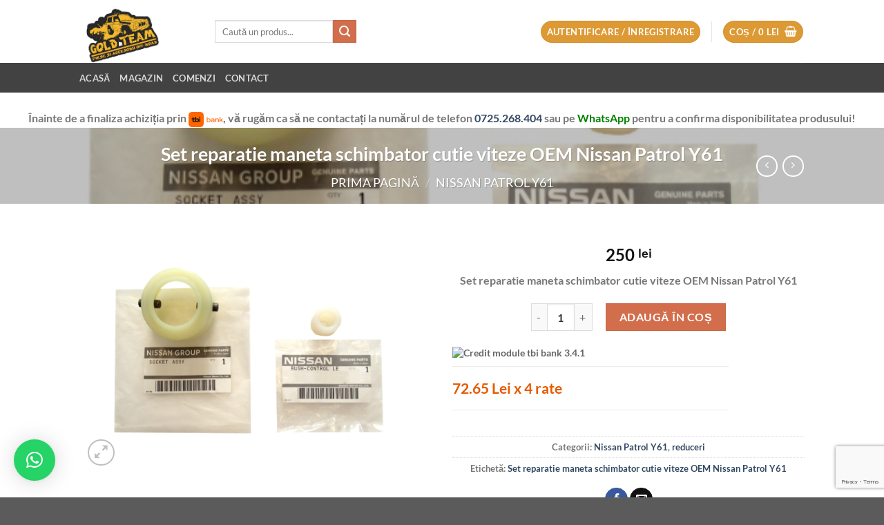

--- FILE ---
content_type: text/html; charset=utf-8
request_url: https://www.google.com/recaptcha/api2/anchor?ar=1&k=6LdgTs0pAAAAANM0Dv3uaUBP-WnPG2LhAoCNzmm5&co=aHR0cHM6Ly9vZmZyb2FkZ29sZC5ybzo0NDM.&hl=en&v=PoyoqOPhxBO7pBk68S4YbpHZ&size=invisible&anchor-ms=20000&execute-ms=30000&cb=he0163wqxc81
body_size: 48824
content:
<!DOCTYPE HTML><html dir="ltr" lang="en"><head><meta http-equiv="Content-Type" content="text/html; charset=UTF-8">
<meta http-equiv="X-UA-Compatible" content="IE=edge">
<title>reCAPTCHA</title>
<style type="text/css">
/* cyrillic-ext */
@font-face {
  font-family: 'Roboto';
  font-style: normal;
  font-weight: 400;
  font-stretch: 100%;
  src: url(//fonts.gstatic.com/s/roboto/v48/KFO7CnqEu92Fr1ME7kSn66aGLdTylUAMa3GUBHMdazTgWw.woff2) format('woff2');
  unicode-range: U+0460-052F, U+1C80-1C8A, U+20B4, U+2DE0-2DFF, U+A640-A69F, U+FE2E-FE2F;
}
/* cyrillic */
@font-face {
  font-family: 'Roboto';
  font-style: normal;
  font-weight: 400;
  font-stretch: 100%;
  src: url(//fonts.gstatic.com/s/roboto/v48/KFO7CnqEu92Fr1ME7kSn66aGLdTylUAMa3iUBHMdazTgWw.woff2) format('woff2');
  unicode-range: U+0301, U+0400-045F, U+0490-0491, U+04B0-04B1, U+2116;
}
/* greek-ext */
@font-face {
  font-family: 'Roboto';
  font-style: normal;
  font-weight: 400;
  font-stretch: 100%;
  src: url(//fonts.gstatic.com/s/roboto/v48/KFO7CnqEu92Fr1ME7kSn66aGLdTylUAMa3CUBHMdazTgWw.woff2) format('woff2');
  unicode-range: U+1F00-1FFF;
}
/* greek */
@font-face {
  font-family: 'Roboto';
  font-style: normal;
  font-weight: 400;
  font-stretch: 100%;
  src: url(//fonts.gstatic.com/s/roboto/v48/KFO7CnqEu92Fr1ME7kSn66aGLdTylUAMa3-UBHMdazTgWw.woff2) format('woff2');
  unicode-range: U+0370-0377, U+037A-037F, U+0384-038A, U+038C, U+038E-03A1, U+03A3-03FF;
}
/* math */
@font-face {
  font-family: 'Roboto';
  font-style: normal;
  font-weight: 400;
  font-stretch: 100%;
  src: url(//fonts.gstatic.com/s/roboto/v48/KFO7CnqEu92Fr1ME7kSn66aGLdTylUAMawCUBHMdazTgWw.woff2) format('woff2');
  unicode-range: U+0302-0303, U+0305, U+0307-0308, U+0310, U+0312, U+0315, U+031A, U+0326-0327, U+032C, U+032F-0330, U+0332-0333, U+0338, U+033A, U+0346, U+034D, U+0391-03A1, U+03A3-03A9, U+03B1-03C9, U+03D1, U+03D5-03D6, U+03F0-03F1, U+03F4-03F5, U+2016-2017, U+2034-2038, U+203C, U+2040, U+2043, U+2047, U+2050, U+2057, U+205F, U+2070-2071, U+2074-208E, U+2090-209C, U+20D0-20DC, U+20E1, U+20E5-20EF, U+2100-2112, U+2114-2115, U+2117-2121, U+2123-214F, U+2190, U+2192, U+2194-21AE, U+21B0-21E5, U+21F1-21F2, U+21F4-2211, U+2213-2214, U+2216-22FF, U+2308-230B, U+2310, U+2319, U+231C-2321, U+2336-237A, U+237C, U+2395, U+239B-23B7, U+23D0, U+23DC-23E1, U+2474-2475, U+25AF, U+25B3, U+25B7, U+25BD, U+25C1, U+25CA, U+25CC, U+25FB, U+266D-266F, U+27C0-27FF, U+2900-2AFF, U+2B0E-2B11, U+2B30-2B4C, U+2BFE, U+3030, U+FF5B, U+FF5D, U+1D400-1D7FF, U+1EE00-1EEFF;
}
/* symbols */
@font-face {
  font-family: 'Roboto';
  font-style: normal;
  font-weight: 400;
  font-stretch: 100%;
  src: url(//fonts.gstatic.com/s/roboto/v48/KFO7CnqEu92Fr1ME7kSn66aGLdTylUAMaxKUBHMdazTgWw.woff2) format('woff2');
  unicode-range: U+0001-000C, U+000E-001F, U+007F-009F, U+20DD-20E0, U+20E2-20E4, U+2150-218F, U+2190, U+2192, U+2194-2199, U+21AF, U+21E6-21F0, U+21F3, U+2218-2219, U+2299, U+22C4-22C6, U+2300-243F, U+2440-244A, U+2460-24FF, U+25A0-27BF, U+2800-28FF, U+2921-2922, U+2981, U+29BF, U+29EB, U+2B00-2BFF, U+4DC0-4DFF, U+FFF9-FFFB, U+10140-1018E, U+10190-1019C, U+101A0, U+101D0-101FD, U+102E0-102FB, U+10E60-10E7E, U+1D2C0-1D2D3, U+1D2E0-1D37F, U+1F000-1F0FF, U+1F100-1F1AD, U+1F1E6-1F1FF, U+1F30D-1F30F, U+1F315, U+1F31C, U+1F31E, U+1F320-1F32C, U+1F336, U+1F378, U+1F37D, U+1F382, U+1F393-1F39F, U+1F3A7-1F3A8, U+1F3AC-1F3AF, U+1F3C2, U+1F3C4-1F3C6, U+1F3CA-1F3CE, U+1F3D4-1F3E0, U+1F3ED, U+1F3F1-1F3F3, U+1F3F5-1F3F7, U+1F408, U+1F415, U+1F41F, U+1F426, U+1F43F, U+1F441-1F442, U+1F444, U+1F446-1F449, U+1F44C-1F44E, U+1F453, U+1F46A, U+1F47D, U+1F4A3, U+1F4B0, U+1F4B3, U+1F4B9, U+1F4BB, U+1F4BF, U+1F4C8-1F4CB, U+1F4D6, U+1F4DA, U+1F4DF, U+1F4E3-1F4E6, U+1F4EA-1F4ED, U+1F4F7, U+1F4F9-1F4FB, U+1F4FD-1F4FE, U+1F503, U+1F507-1F50B, U+1F50D, U+1F512-1F513, U+1F53E-1F54A, U+1F54F-1F5FA, U+1F610, U+1F650-1F67F, U+1F687, U+1F68D, U+1F691, U+1F694, U+1F698, U+1F6AD, U+1F6B2, U+1F6B9-1F6BA, U+1F6BC, U+1F6C6-1F6CF, U+1F6D3-1F6D7, U+1F6E0-1F6EA, U+1F6F0-1F6F3, U+1F6F7-1F6FC, U+1F700-1F7FF, U+1F800-1F80B, U+1F810-1F847, U+1F850-1F859, U+1F860-1F887, U+1F890-1F8AD, U+1F8B0-1F8BB, U+1F8C0-1F8C1, U+1F900-1F90B, U+1F93B, U+1F946, U+1F984, U+1F996, U+1F9E9, U+1FA00-1FA6F, U+1FA70-1FA7C, U+1FA80-1FA89, U+1FA8F-1FAC6, U+1FACE-1FADC, U+1FADF-1FAE9, U+1FAF0-1FAF8, U+1FB00-1FBFF;
}
/* vietnamese */
@font-face {
  font-family: 'Roboto';
  font-style: normal;
  font-weight: 400;
  font-stretch: 100%;
  src: url(//fonts.gstatic.com/s/roboto/v48/KFO7CnqEu92Fr1ME7kSn66aGLdTylUAMa3OUBHMdazTgWw.woff2) format('woff2');
  unicode-range: U+0102-0103, U+0110-0111, U+0128-0129, U+0168-0169, U+01A0-01A1, U+01AF-01B0, U+0300-0301, U+0303-0304, U+0308-0309, U+0323, U+0329, U+1EA0-1EF9, U+20AB;
}
/* latin-ext */
@font-face {
  font-family: 'Roboto';
  font-style: normal;
  font-weight: 400;
  font-stretch: 100%;
  src: url(//fonts.gstatic.com/s/roboto/v48/KFO7CnqEu92Fr1ME7kSn66aGLdTylUAMa3KUBHMdazTgWw.woff2) format('woff2');
  unicode-range: U+0100-02BA, U+02BD-02C5, U+02C7-02CC, U+02CE-02D7, U+02DD-02FF, U+0304, U+0308, U+0329, U+1D00-1DBF, U+1E00-1E9F, U+1EF2-1EFF, U+2020, U+20A0-20AB, U+20AD-20C0, U+2113, U+2C60-2C7F, U+A720-A7FF;
}
/* latin */
@font-face {
  font-family: 'Roboto';
  font-style: normal;
  font-weight: 400;
  font-stretch: 100%;
  src: url(//fonts.gstatic.com/s/roboto/v48/KFO7CnqEu92Fr1ME7kSn66aGLdTylUAMa3yUBHMdazQ.woff2) format('woff2');
  unicode-range: U+0000-00FF, U+0131, U+0152-0153, U+02BB-02BC, U+02C6, U+02DA, U+02DC, U+0304, U+0308, U+0329, U+2000-206F, U+20AC, U+2122, U+2191, U+2193, U+2212, U+2215, U+FEFF, U+FFFD;
}
/* cyrillic-ext */
@font-face {
  font-family: 'Roboto';
  font-style: normal;
  font-weight: 500;
  font-stretch: 100%;
  src: url(//fonts.gstatic.com/s/roboto/v48/KFO7CnqEu92Fr1ME7kSn66aGLdTylUAMa3GUBHMdazTgWw.woff2) format('woff2');
  unicode-range: U+0460-052F, U+1C80-1C8A, U+20B4, U+2DE0-2DFF, U+A640-A69F, U+FE2E-FE2F;
}
/* cyrillic */
@font-face {
  font-family: 'Roboto';
  font-style: normal;
  font-weight: 500;
  font-stretch: 100%;
  src: url(//fonts.gstatic.com/s/roboto/v48/KFO7CnqEu92Fr1ME7kSn66aGLdTylUAMa3iUBHMdazTgWw.woff2) format('woff2');
  unicode-range: U+0301, U+0400-045F, U+0490-0491, U+04B0-04B1, U+2116;
}
/* greek-ext */
@font-face {
  font-family: 'Roboto';
  font-style: normal;
  font-weight: 500;
  font-stretch: 100%;
  src: url(//fonts.gstatic.com/s/roboto/v48/KFO7CnqEu92Fr1ME7kSn66aGLdTylUAMa3CUBHMdazTgWw.woff2) format('woff2');
  unicode-range: U+1F00-1FFF;
}
/* greek */
@font-face {
  font-family: 'Roboto';
  font-style: normal;
  font-weight: 500;
  font-stretch: 100%;
  src: url(//fonts.gstatic.com/s/roboto/v48/KFO7CnqEu92Fr1ME7kSn66aGLdTylUAMa3-UBHMdazTgWw.woff2) format('woff2');
  unicode-range: U+0370-0377, U+037A-037F, U+0384-038A, U+038C, U+038E-03A1, U+03A3-03FF;
}
/* math */
@font-face {
  font-family: 'Roboto';
  font-style: normal;
  font-weight: 500;
  font-stretch: 100%;
  src: url(//fonts.gstatic.com/s/roboto/v48/KFO7CnqEu92Fr1ME7kSn66aGLdTylUAMawCUBHMdazTgWw.woff2) format('woff2');
  unicode-range: U+0302-0303, U+0305, U+0307-0308, U+0310, U+0312, U+0315, U+031A, U+0326-0327, U+032C, U+032F-0330, U+0332-0333, U+0338, U+033A, U+0346, U+034D, U+0391-03A1, U+03A3-03A9, U+03B1-03C9, U+03D1, U+03D5-03D6, U+03F0-03F1, U+03F4-03F5, U+2016-2017, U+2034-2038, U+203C, U+2040, U+2043, U+2047, U+2050, U+2057, U+205F, U+2070-2071, U+2074-208E, U+2090-209C, U+20D0-20DC, U+20E1, U+20E5-20EF, U+2100-2112, U+2114-2115, U+2117-2121, U+2123-214F, U+2190, U+2192, U+2194-21AE, U+21B0-21E5, U+21F1-21F2, U+21F4-2211, U+2213-2214, U+2216-22FF, U+2308-230B, U+2310, U+2319, U+231C-2321, U+2336-237A, U+237C, U+2395, U+239B-23B7, U+23D0, U+23DC-23E1, U+2474-2475, U+25AF, U+25B3, U+25B7, U+25BD, U+25C1, U+25CA, U+25CC, U+25FB, U+266D-266F, U+27C0-27FF, U+2900-2AFF, U+2B0E-2B11, U+2B30-2B4C, U+2BFE, U+3030, U+FF5B, U+FF5D, U+1D400-1D7FF, U+1EE00-1EEFF;
}
/* symbols */
@font-face {
  font-family: 'Roboto';
  font-style: normal;
  font-weight: 500;
  font-stretch: 100%;
  src: url(//fonts.gstatic.com/s/roboto/v48/KFO7CnqEu92Fr1ME7kSn66aGLdTylUAMaxKUBHMdazTgWw.woff2) format('woff2');
  unicode-range: U+0001-000C, U+000E-001F, U+007F-009F, U+20DD-20E0, U+20E2-20E4, U+2150-218F, U+2190, U+2192, U+2194-2199, U+21AF, U+21E6-21F0, U+21F3, U+2218-2219, U+2299, U+22C4-22C6, U+2300-243F, U+2440-244A, U+2460-24FF, U+25A0-27BF, U+2800-28FF, U+2921-2922, U+2981, U+29BF, U+29EB, U+2B00-2BFF, U+4DC0-4DFF, U+FFF9-FFFB, U+10140-1018E, U+10190-1019C, U+101A0, U+101D0-101FD, U+102E0-102FB, U+10E60-10E7E, U+1D2C0-1D2D3, U+1D2E0-1D37F, U+1F000-1F0FF, U+1F100-1F1AD, U+1F1E6-1F1FF, U+1F30D-1F30F, U+1F315, U+1F31C, U+1F31E, U+1F320-1F32C, U+1F336, U+1F378, U+1F37D, U+1F382, U+1F393-1F39F, U+1F3A7-1F3A8, U+1F3AC-1F3AF, U+1F3C2, U+1F3C4-1F3C6, U+1F3CA-1F3CE, U+1F3D4-1F3E0, U+1F3ED, U+1F3F1-1F3F3, U+1F3F5-1F3F7, U+1F408, U+1F415, U+1F41F, U+1F426, U+1F43F, U+1F441-1F442, U+1F444, U+1F446-1F449, U+1F44C-1F44E, U+1F453, U+1F46A, U+1F47D, U+1F4A3, U+1F4B0, U+1F4B3, U+1F4B9, U+1F4BB, U+1F4BF, U+1F4C8-1F4CB, U+1F4D6, U+1F4DA, U+1F4DF, U+1F4E3-1F4E6, U+1F4EA-1F4ED, U+1F4F7, U+1F4F9-1F4FB, U+1F4FD-1F4FE, U+1F503, U+1F507-1F50B, U+1F50D, U+1F512-1F513, U+1F53E-1F54A, U+1F54F-1F5FA, U+1F610, U+1F650-1F67F, U+1F687, U+1F68D, U+1F691, U+1F694, U+1F698, U+1F6AD, U+1F6B2, U+1F6B9-1F6BA, U+1F6BC, U+1F6C6-1F6CF, U+1F6D3-1F6D7, U+1F6E0-1F6EA, U+1F6F0-1F6F3, U+1F6F7-1F6FC, U+1F700-1F7FF, U+1F800-1F80B, U+1F810-1F847, U+1F850-1F859, U+1F860-1F887, U+1F890-1F8AD, U+1F8B0-1F8BB, U+1F8C0-1F8C1, U+1F900-1F90B, U+1F93B, U+1F946, U+1F984, U+1F996, U+1F9E9, U+1FA00-1FA6F, U+1FA70-1FA7C, U+1FA80-1FA89, U+1FA8F-1FAC6, U+1FACE-1FADC, U+1FADF-1FAE9, U+1FAF0-1FAF8, U+1FB00-1FBFF;
}
/* vietnamese */
@font-face {
  font-family: 'Roboto';
  font-style: normal;
  font-weight: 500;
  font-stretch: 100%;
  src: url(//fonts.gstatic.com/s/roboto/v48/KFO7CnqEu92Fr1ME7kSn66aGLdTylUAMa3OUBHMdazTgWw.woff2) format('woff2');
  unicode-range: U+0102-0103, U+0110-0111, U+0128-0129, U+0168-0169, U+01A0-01A1, U+01AF-01B0, U+0300-0301, U+0303-0304, U+0308-0309, U+0323, U+0329, U+1EA0-1EF9, U+20AB;
}
/* latin-ext */
@font-face {
  font-family: 'Roboto';
  font-style: normal;
  font-weight: 500;
  font-stretch: 100%;
  src: url(//fonts.gstatic.com/s/roboto/v48/KFO7CnqEu92Fr1ME7kSn66aGLdTylUAMa3KUBHMdazTgWw.woff2) format('woff2');
  unicode-range: U+0100-02BA, U+02BD-02C5, U+02C7-02CC, U+02CE-02D7, U+02DD-02FF, U+0304, U+0308, U+0329, U+1D00-1DBF, U+1E00-1E9F, U+1EF2-1EFF, U+2020, U+20A0-20AB, U+20AD-20C0, U+2113, U+2C60-2C7F, U+A720-A7FF;
}
/* latin */
@font-face {
  font-family: 'Roboto';
  font-style: normal;
  font-weight: 500;
  font-stretch: 100%;
  src: url(//fonts.gstatic.com/s/roboto/v48/KFO7CnqEu92Fr1ME7kSn66aGLdTylUAMa3yUBHMdazQ.woff2) format('woff2');
  unicode-range: U+0000-00FF, U+0131, U+0152-0153, U+02BB-02BC, U+02C6, U+02DA, U+02DC, U+0304, U+0308, U+0329, U+2000-206F, U+20AC, U+2122, U+2191, U+2193, U+2212, U+2215, U+FEFF, U+FFFD;
}
/* cyrillic-ext */
@font-face {
  font-family: 'Roboto';
  font-style: normal;
  font-weight: 900;
  font-stretch: 100%;
  src: url(//fonts.gstatic.com/s/roboto/v48/KFO7CnqEu92Fr1ME7kSn66aGLdTylUAMa3GUBHMdazTgWw.woff2) format('woff2');
  unicode-range: U+0460-052F, U+1C80-1C8A, U+20B4, U+2DE0-2DFF, U+A640-A69F, U+FE2E-FE2F;
}
/* cyrillic */
@font-face {
  font-family: 'Roboto';
  font-style: normal;
  font-weight: 900;
  font-stretch: 100%;
  src: url(//fonts.gstatic.com/s/roboto/v48/KFO7CnqEu92Fr1ME7kSn66aGLdTylUAMa3iUBHMdazTgWw.woff2) format('woff2');
  unicode-range: U+0301, U+0400-045F, U+0490-0491, U+04B0-04B1, U+2116;
}
/* greek-ext */
@font-face {
  font-family: 'Roboto';
  font-style: normal;
  font-weight: 900;
  font-stretch: 100%;
  src: url(//fonts.gstatic.com/s/roboto/v48/KFO7CnqEu92Fr1ME7kSn66aGLdTylUAMa3CUBHMdazTgWw.woff2) format('woff2');
  unicode-range: U+1F00-1FFF;
}
/* greek */
@font-face {
  font-family: 'Roboto';
  font-style: normal;
  font-weight: 900;
  font-stretch: 100%;
  src: url(//fonts.gstatic.com/s/roboto/v48/KFO7CnqEu92Fr1ME7kSn66aGLdTylUAMa3-UBHMdazTgWw.woff2) format('woff2');
  unicode-range: U+0370-0377, U+037A-037F, U+0384-038A, U+038C, U+038E-03A1, U+03A3-03FF;
}
/* math */
@font-face {
  font-family: 'Roboto';
  font-style: normal;
  font-weight: 900;
  font-stretch: 100%;
  src: url(//fonts.gstatic.com/s/roboto/v48/KFO7CnqEu92Fr1ME7kSn66aGLdTylUAMawCUBHMdazTgWw.woff2) format('woff2');
  unicode-range: U+0302-0303, U+0305, U+0307-0308, U+0310, U+0312, U+0315, U+031A, U+0326-0327, U+032C, U+032F-0330, U+0332-0333, U+0338, U+033A, U+0346, U+034D, U+0391-03A1, U+03A3-03A9, U+03B1-03C9, U+03D1, U+03D5-03D6, U+03F0-03F1, U+03F4-03F5, U+2016-2017, U+2034-2038, U+203C, U+2040, U+2043, U+2047, U+2050, U+2057, U+205F, U+2070-2071, U+2074-208E, U+2090-209C, U+20D0-20DC, U+20E1, U+20E5-20EF, U+2100-2112, U+2114-2115, U+2117-2121, U+2123-214F, U+2190, U+2192, U+2194-21AE, U+21B0-21E5, U+21F1-21F2, U+21F4-2211, U+2213-2214, U+2216-22FF, U+2308-230B, U+2310, U+2319, U+231C-2321, U+2336-237A, U+237C, U+2395, U+239B-23B7, U+23D0, U+23DC-23E1, U+2474-2475, U+25AF, U+25B3, U+25B7, U+25BD, U+25C1, U+25CA, U+25CC, U+25FB, U+266D-266F, U+27C0-27FF, U+2900-2AFF, U+2B0E-2B11, U+2B30-2B4C, U+2BFE, U+3030, U+FF5B, U+FF5D, U+1D400-1D7FF, U+1EE00-1EEFF;
}
/* symbols */
@font-face {
  font-family: 'Roboto';
  font-style: normal;
  font-weight: 900;
  font-stretch: 100%;
  src: url(//fonts.gstatic.com/s/roboto/v48/KFO7CnqEu92Fr1ME7kSn66aGLdTylUAMaxKUBHMdazTgWw.woff2) format('woff2');
  unicode-range: U+0001-000C, U+000E-001F, U+007F-009F, U+20DD-20E0, U+20E2-20E4, U+2150-218F, U+2190, U+2192, U+2194-2199, U+21AF, U+21E6-21F0, U+21F3, U+2218-2219, U+2299, U+22C4-22C6, U+2300-243F, U+2440-244A, U+2460-24FF, U+25A0-27BF, U+2800-28FF, U+2921-2922, U+2981, U+29BF, U+29EB, U+2B00-2BFF, U+4DC0-4DFF, U+FFF9-FFFB, U+10140-1018E, U+10190-1019C, U+101A0, U+101D0-101FD, U+102E0-102FB, U+10E60-10E7E, U+1D2C0-1D2D3, U+1D2E0-1D37F, U+1F000-1F0FF, U+1F100-1F1AD, U+1F1E6-1F1FF, U+1F30D-1F30F, U+1F315, U+1F31C, U+1F31E, U+1F320-1F32C, U+1F336, U+1F378, U+1F37D, U+1F382, U+1F393-1F39F, U+1F3A7-1F3A8, U+1F3AC-1F3AF, U+1F3C2, U+1F3C4-1F3C6, U+1F3CA-1F3CE, U+1F3D4-1F3E0, U+1F3ED, U+1F3F1-1F3F3, U+1F3F5-1F3F7, U+1F408, U+1F415, U+1F41F, U+1F426, U+1F43F, U+1F441-1F442, U+1F444, U+1F446-1F449, U+1F44C-1F44E, U+1F453, U+1F46A, U+1F47D, U+1F4A3, U+1F4B0, U+1F4B3, U+1F4B9, U+1F4BB, U+1F4BF, U+1F4C8-1F4CB, U+1F4D6, U+1F4DA, U+1F4DF, U+1F4E3-1F4E6, U+1F4EA-1F4ED, U+1F4F7, U+1F4F9-1F4FB, U+1F4FD-1F4FE, U+1F503, U+1F507-1F50B, U+1F50D, U+1F512-1F513, U+1F53E-1F54A, U+1F54F-1F5FA, U+1F610, U+1F650-1F67F, U+1F687, U+1F68D, U+1F691, U+1F694, U+1F698, U+1F6AD, U+1F6B2, U+1F6B9-1F6BA, U+1F6BC, U+1F6C6-1F6CF, U+1F6D3-1F6D7, U+1F6E0-1F6EA, U+1F6F0-1F6F3, U+1F6F7-1F6FC, U+1F700-1F7FF, U+1F800-1F80B, U+1F810-1F847, U+1F850-1F859, U+1F860-1F887, U+1F890-1F8AD, U+1F8B0-1F8BB, U+1F8C0-1F8C1, U+1F900-1F90B, U+1F93B, U+1F946, U+1F984, U+1F996, U+1F9E9, U+1FA00-1FA6F, U+1FA70-1FA7C, U+1FA80-1FA89, U+1FA8F-1FAC6, U+1FACE-1FADC, U+1FADF-1FAE9, U+1FAF0-1FAF8, U+1FB00-1FBFF;
}
/* vietnamese */
@font-face {
  font-family: 'Roboto';
  font-style: normal;
  font-weight: 900;
  font-stretch: 100%;
  src: url(//fonts.gstatic.com/s/roboto/v48/KFO7CnqEu92Fr1ME7kSn66aGLdTylUAMa3OUBHMdazTgWw.woff2) format('woff2');
  unicode-range: U+0102-0103, U+0110-0111, U+0128-0129, U+0168-0169, U+01A0-01A1, U+01AF-01B0, U+0300-0301, U+0303-0304, U+0308-0309, U+0323, U+0329, U+1EA0-1EF9, U+20AB;
}
/* latin-ext */
@font-face {
  font-family: 'Roboto';
  font-style: normal;
  font-weight: 900;
  font-stretch: 100%;
  src: url(//fonts.gstatic.com/s/roboto/v48/KFO7CnqEu92Fr1ME7kSn66aGLdTylUAMa3KUBHMdazTgWw.woff2) format('woff2');
  unicode-range: U+0100-02BA, U+02BD-02C5, U+02C7-02CC, U+02CE-02D7, U+02DD-02FF, U+0304, U+0308, U+0329, U+1D00-1DBF, U+1E00-1E9F, U+1EF2-1EFF, U+2020, U+20A0-20AB, U+20AD-20C0, U+2113, U+2C60-2C7F, U+A720-A7FF;
}
/* latin */
@font-face {
  font-family: 'Roboto';
  font-style: normal;
  font-weight: 900;
  font-stretch: 100%;
  src: url(//fonts.gstatic.com/s/roboto/v48/KFO7CnqEu92Fr1ME7kSn66aGLdTylUAMa3yUBHMdazQ.woff2) format('woff2');
  unicode-range: U+0000-00FF, U+0131, U+0152-0153, U+02BB-02BC, U+02C6, U+02DA, U+02DC, U+0304, U+0308, U+0329, U+2000-206F, U+20AC, U+2122, U+2191, U+2193, U+2212, U+2215, U+FEFF, U+FFFD;
}

</style>
<link rel="stylesheet" type="text/css" href="https://www.gstatic.com/recaptcha/releases/PoyoqOPhxBO7pBk68S4YbpHZ/styles__ltr.css">
<script nonce="W51szP9yAUOWrdfAFti0Ug" type="text/javascript">window['__recaptcha_api'] = 'https://www.google.com/recaptcha/api2/';</script>
<script type="text/javascript" src="https://www.gstatic.com/recaptcha/releases/PoyoqOPhxBO7pBk68S4YbpHZ/recaptcha__en.js" nonce="W51szP9yAUOWrdfAFti0Ug">
      
    </script></head>
<body><div id="rc-anchor-alert" class="rc-anchor-alert"></div>
<input type="hidden" id="recaptcha-token" value="[base64]">
<script type="text/javascript" nonce="W51szP9yAUOWrdfAFti0Ug">
      recaptcha.anchor.Main.init("[\x22ainput\x22,[\x22bgdata\x22,\x22\x22,\[base64]/[base64]/[base64]/bmV3IHJbeF0oY1swXSk6RT09Mj9uZXcgclt4XShjWzBdLGNbMV0pOkU9PTM/bmV3IHJbeF0oY1swXSxjWzFdLGNbMl0pOkU9PTQ/[base64]/[base64]/[base64]/[base64]/[base64]/[base64]/[base64]/[base64]\x22,\[base64]\x22,\[base64]/[base64]/DqmhKA8KGw5bChMOuUCDDgsOqUMOTw4zDjMK4HMOKSsOSwrTDgW0Pw78OwqnDrl5XTsKRRSh0w7zCvz3CucOHd8OFXcOvw7TCp8OLRMKRwo/DnMOnwoN3ZkMowrnCisK7w6VgfsOWTMKTwolXQsKPwqFaw4fCqcOwc8Ouw6TDsMKzKX7Dmg/DmMKOw7jCvcKTe0twBMOWRsOrwo8kwpQwLGkkBAhiwqzCh3LCu8K5cS/DmUvClHIYVHXDsBQFC8KvcsOFEF3CnUvDsMKswrVlwrMuPgTCtsKDw5oDDEfCjBLDuFBDJMO/[base64]/DpMK8bsKxwpMTNiRYw5TDtMKpdCRXF8OAIMO9AHTCu8OxwrNBIsOaNj4ww4TCosKjbcKDw7fCl2/CimkNHQ0LcHTDpMOfwrfCjmo2WcOLI8O9w5XDqsO/A8OUwq15IsKSwo8UwqtzwpvCmsK9IsK1wp/DqsKwBsOzwovDgcOmw7vDnFPDmQJIw5VuD8KvwpXCrsK/VMKaw5vCtcOsDyAVw4nDicO+GsKCb8KMwpcjbcO/[base64]/wq7DqkvCqcOLIBYNXMKyT1E1OMKJwq/CqMKBwo7CnsK8w53DmcO8a23CpMOnwqfDm8KtOV0FwoVwOhsAMMO7LsOQZMK8wrNXw5lAGw1RwpvDhk5Owp8jw63CuxMYwpXDgsO4wqfCoygZcCUheS7CicOuDwUew5pNUsOUw6R+VsOTD8KRw6/Dp3/DnMOBw7/Csxl5wp7DgjrCkMK6R8Kzw5XCkDBaw4ZgBcO7w7ZTR2HCuExbR8KSwonDksOCw7TDtRt8wrhgLnDCvBzClDTDm8ONQA49w6XCjsKkw6HDp8KCwpbCjMOqCUjCo8KRw7/DiXYUwrDChH/Dk8OPcMKXwrrClcKHdy7DqBnCpsKgF8OowqHCpmxdw7zCpsKlw6B0HMOXOkHCt8KadHptw5zCtjhfS8OswqBdfMKew6NKwrE1wpkDw7QNKcK7w4PCrMK9wrXDgMKLLkXDiEzDkkrCgzNowqrCnwN7ZcKsw7lJe8KoMwI+HhB/EMOUwqTDr8KUw5zCncKEesOVMWMXDMKqTV0owr/[base64]/CnGnChU07KWlrw5vCgcOHJxjDrcOJw5ZBwrfDisOhwo7CpMORw5rClsOBwpDCj8K5PcODa8KYwrLCj1Vrw5jCoAcITsONOAsQA8Oaw6p2wqxmw6LDkMOpH2hWwrB1aMO5w7ZywqvCqHXCoSXCrD0UwrHChRVZw4ZQcW/Cj0jDt8OTZsOGBR4TYMOVS8OgM0HDgk7Cp8KhVD/Dn8OlwprCjw0JesOgS8Ohw4xyYcOyw5PCtwoXw67ChMOOIh/DgAvDqMKrw6TCjRvDhH1/dcOLOX3DlFDCuMKOw5ApbcKfTSI5R8KGw6bCoCnDp8KwLcO2w4nCqsKtwqspYDHChgbDnXECw653wpvDosKAwr7Cn8Kew5bDigZRBsKWUk42TGPDvT4Iwp/DplnCjF/CnsKuwpBqwpokNsOEJ8OPQsKlwqpCYADDg8KPwpVUXcOeAx7Cq8Opw7XDlcOAbDjChRQBP8Klw4bClXPCi27CiRHCqMOeLcOgw60lIMOkSVMDMMOwwqjDrMKow4E1TG/CisKxw4PCm0bCkhbCilFnIcOQcsOwwrbClMOwwpvDniPDvsKxb8KEKBjDmcKSw5VHWW3DnwHCtcKQbg1Vw49Sw78Jw4dlw4bCgMOeQsOEw4bDusKrdREOwq85w5oIbcOJIi9lwo11wovCu8OPXCNWM8OGw6nCqMOEwo3DnhApJsOyCsKaVxo/Sm7CgXcCwrfDjcOVwr7DksKiw6zChsKEwqcPw4nDjBsUwqJyMRlYQcKXw4jDmH/CuwfCr3Fjw4XCpMOqJ3jCjiRNdXbCqm3CslEmwqVYw47Dj8Kpwp7DtXXDtMKuw63CuMOSw51Uc8OSLcO/VB9cNFomXsK1w5dYwrllwpguw7E1w4dLw5kHw5jDjsOULQVowrkxUFnDnsOEKcOXwqzCosK6IMOkDiHDpz/CkcOkRS/CtsKBwpPCusOGSsOZKMOXP8KXTwfDksKqRBdowohZL8KWw5wCwoXDkcOVOgkGwqUFWcOhTsOnCXzDoX3DpsKjA8O/SsO9esKxTztuw7EywqMLw7FYOMOtw6zCqk/[base64]/DnMKmGCQbw6TDrizCt8O/w6tBw4IcMMK9AsK9cMKMNxHDpmPCisKpGFw4wrR/wptPw4bDog5kPVIhJ8Kow41bP3LCmsKgBcOlEsKdwoocwrHDnA/DmXTCoQrCg8KAO8KZWkdfAm9hUcK4S8OORMKmZGIfw4TDtVPDjcOtAcKSwqnCisKww6lIasO/wpvChzjDt8K/wq/CoFZQwolOwqvCu8KZw4DCvFvDuScgwrvCm8KIw70owrvDuW4IwpjCsy8aMMOpb8OMw4Vpwqpjw4zCscKJLlxBwq9iw7vCgjnCgXTDqE3DrVQuw4RcasK3d1rDqBg3UHoLZ8KLwqrCmRY1w5rDrsOjwozDhVtCZ1A3w6HCsmvDnkE6MidcZsK3wrAUMMOIw6/Dm0EmKsOWwq/[base64]/wonDozHDvxnCnMK3ZBkuYcKVw7ZYIw/DisKDw67ChMOQX8O7woQSRj0kUQ7ChT/CgMOKHcKQV0DCg2xxUMKpwpA4wqxMw7nCpsOpwqTDncK5OcO/PRHDpcOLw4rCvEVpw6gFTMKqwqVIAcOabFjDqA7DoTNDLMOmcXTCtcOowpbCojTDoi/CpsKhWE9YwpTCnn7Cs17Cqg1XIsKXQMO/[base64]/[base64]/[base64]/[base64]/DjsKcwoXDn8OQwpnDpR7DmsKZC1rCmsKYw6DCtMOjw5HDgcOPZSvConDCl8KXw7XCmsKKWcKKwo/[base64]/[base64]/DgER4w5k4wpvCq0pdahBOwpTCrzLDoQwVZgNZPwd5wqXDmBAtHjxPdsKmw4Y9w6HChcKIUMOhwqZfKcKzEsK9S1pyw7fDogzDs8KEwoPCg3nCv3TDqzQ2Xz4jOSMyTsK2woFpwooEPjgJw5jCjhpDwrfCpWR0wqgvGkjClnIlwprCgsKaw7YfF1/CsT3CsMKmG8KvwqXCnG4kJ8KOwr7DrcKjFGo/wrDCvcOeS8OSwofDlz/CkUw6TMK+wqjDksOpI8OGwp9Sw7kNBnDCpMKMGAEzBjvDkHjDiMKDwonCjMK4w4zDrsOdVMOFw7bDoF7Do1PDjUYcw7fDqcKvYMOmFMKqWR4YwrUWwrl5WwPDmRtQw7jClg/Ct3xqwr7DrRHDqRx0w7jDol0iw7EMw5bDjB3CvH4fw5bCg0JDF3Z/[base64]/DrHPCqcOswrpyNwzCl2IzwqtPwqhRw7N5AcOTIQBkw7/CpcKpw4nCg3/CrhbCvXTCu2/CuwdcUsOIGGpTJMKDwoXDgC0gw7TCtwbDs8KRFcK4IUDDssK3w77DpC7DiQQAw7fClQFRYElUwoJFEcOyKMKPw6jCnkPChGTCrMKbTcK/EB8KTgAqw4nDiMKzw5fCjkFqbgzDmDgnE8OGcAZQfhzDgUnDhz1Twqc/wo0pOMKRwrxnw6kYwrIkVMOJSCsdSRbColrClG0RVwsRZjHDp8KZw7wzw4PDqcOPw4pxwrDCssKcMwBbwq3CtBHCskRocMO1Y8KIwp7Cp8KNwqzCtcO7VFzDmsKianbDpmBfZGsxwqNewqIBw4TCgMKPwoDCucK3wqsPHhLDrAMnw4/CssO5VQZ0w5t1w7hCwrzCusK7w7bDvcOcSBhnwrg5wo54RyHDusK6w7AEwo5ewp1bNwLDsMK8AhMGMWzCrcKBEcK7wp7DhsOULcKgw5wNZcO9wogSw6DDssKybkt5wo8Vw5dDwrkxw4XDtsKZUMKhwr1vehTCoWoLw5ITfTYswogAw6LDgcOMwr7DnsK+w6I/wp9BT1TDp8KCw5bDk2HCmsO1ScKCw7jDhMK2VsKPDcOcXDbDjMKqQXXCncKJMcOZTkvCpsOnLcOgw5NPG8Klw4DCtG9XwqwgRhdHwobDskXDu8OAw7fDqMKfDkVXw4DDk8ObwrvCiVfCnDV6wpt9EsOhRsKWwqvDlcKdw6rCrlzDp8OQV8OjesKDw6TDvk18Q35/cMKOe8KmAsKowobCncOfw6Ffw7sqw4/DihRFwrfCo13Dh1HCml3DvEopw7nDncKqOMOHw5o0bUQVwr3CsMOSFX/CpWNKwotMw4l8LcKRZmwpTsK0LXrDiAUmwpEMworDhsOwc8KAMMOHwqRow4XCtcK7e8KIY8KvQ8KCEUo4woXCl8KDJVnCkk/DuMKlfGMFehpKGB3CrMOOI8OJw7dOD8Klw6J/HmDCkjrCqHzCo1TCt8OweFPDocKAMcK5w68MacKFDDLCtMKCERsZScO/PRRWwpdYWMKNbHbDucOZwrfChDNHWcKdez8+woQ3w5TDl8O6KMO2A8Olw7Znw4/DhsKLwqHCpiIhAMKrwq9IwrLCtwMIwpvCiB7ClsKOw50jwpXCn1TDkxVewoVtdMO8wq3Ch1XClsKMwozDm8OhwrErM8OIwq8/NcOmDcKLVMOTw77DvjR0wrJlYkd2KzkGEm/[base64]/w6tBX2pAw4DDv8Ozw70/wrcDw6RNworDoxM1VEvCi20DQMKLFcKXw7vDoHnCuw/CpmAPVMKywodROWDCn8KewrHDnBvDjcOew5XDtGZNHyrDujHDh8Otwpcrw4/CiVdAwqnDuG0Mw4PDo2AuMMKWY8KAJMK+wrxyw7fDosO/DGHDlTnDrSvDlWDCokTCnkTCnA/[base64]/w7Ybdilbw5HCu19NXFnCiSEDTcKOw70fw4zCtARWw7zDh2/DrsO6wqzDjcOxw5bChsKZwoJGQsKGfHzCs8OqK8OqS8KCwq9aw5bDgm59wqPDoXNjw7HDhXJydQnDt1XCi8KhwpjDq8OTw7l4ETNyw7TCpcKbTsKUw4AVwrnCrsKww6HDq8Kdb8Ohw4XCrkU/[base64]/CosOuw7cMw4N7PBjDh8KOTcKebncJwqAMN2fDmsKlwqnDrsONakPCkVfDvcKqJ8K0JcKZw6TCuMK/O0ZSwpPCrsK7JMK9ImjDg1DChMKMw4ATYXzCngTCrcOvwpnDrks+McOCw40Ew5QgwrIRQjQSIw40w6rDmDpTJsKlwqBNwoVNwqrCnsK/w4zCplluwpcFwrYWQ25ZwoxywpsowqLDhzNVw4HDt8OXw6tHLMOpacOswpcnwoTCjAfDoMOrw7fDp8OzwrhRPMO/w4AbWMOiwoTDpsKTwqIaZMKSwq1Rwp/DqCbCnsKxw6NtF8KkJkg/wq/DncKQRsK2PV9JdMKzw5ldYMOmSsKvw4IiEhYQTsOAB8Ktwrh9M8OOf8O1w5ISw57CmjbDtsOdw7TCpTrDrcKrIWLCucKgPMKZAsOfw7bCngJWdcKLw4fCh8KvL8Kxwqcxw6XDiiYEw75DT8KjworCjcKtdMOcQzvCjGIRKTdoTATCoDrCk8KVTXEYw6jCi18swo/[base64]/DpXnDkgQueATCpUgZc34lwqzDhcOUMMKKw7kDw7fChCPCmcOEWGLCkMOMwqjCum4tw4ppwqjCu2HDrMKSwqsbwoACCibDpCzCkcK/[base64]/w7jDocOEVFY1NcKLwp4Xw5DCjX4nSGvDomUxZsOYw53DuMOkw5oUYMK+O8KBZsOHw43DvR4RFMKBw43CqQTCgMOofg5zwqXCqxoxQcOjfUPCksOjw4U+wod9wprDmgRow6/Du8Ohw7nDvWswwpbDjsOfNWxpwq/ChcK+QcKywrVRQ254w6ItwrDDnn4Fwo3DmhBeex/DuiPCnTzCn8KmHcOuwr8YdGLCpTXDsh/CqjTDi34UwoVlwqBnw5/[base64]/EH0/[base64]/CrFg/LcKqBMK9cGfDlcOXR8O4w4DCsCgzG3BsLm0EJCURw4rDlBd/R8Ovw6XDi8OQw5DDhsO3OMO6wq/CsMKxw5XCqBBxVMKnYx7DlsOVw4lTw5HDqsOVFsK+SyPDgxHCtGJCw4nCqcKnwqNNLTR5D8ObDA/ClcOaw7zCpUlPXMKVVj7Cgy5dw4/CucKyVzLDnWBjw6DCmijCsAp1flfClA1wOycdasKTw47DsDTDi8K8cUgiwr5MwrTCu2sAJsKlHj7DphE+w6nCsHIVQcOKw7zCmCBQQCbCtMKdXiQoYSHClGZUwqt3wok1LVcbwr17BMOYLsK6fTpBF3lZw53CosOxSHXDhhYfFDLCv2c/ccKiVsOEw5duWAFgw7gCw4bCs2LCqcK5w7NMb2PDscKnXHbCoAkNw7NNPxhAMyJuwo7DhMOqw7fCgsKNw4nDh0fCnGVKAcKkwrhrSsKzP0/CplZwwoLCrsOPworDncOAw5fDrgfCvTrDmsO/wrESwqTCnMOVUllpdcKkw4DDly/DtTjCjEbCqMKbMQlZLEACYHxHw7kHw4lUwqnDmcKcwolrwoHDjULClHHDvDYxDcKFERAPKMKODcKAwrHDk8KwSGRiw5HDnMKTwq9lw6jDisKKT3rDnMOedhvDrFE/[base64]/WkvCiXIAEcKkWcKvaHwFQW82wpZzwqbDjcKeczoXN8KhwqvDisOqEsO6wr/DrMK9AkjDrnZlw68COQ10wp1ywqHDuMK/K8KQagsRMcKXwrwSQEl3Rj/DhMOgw4hNw6vDrAPCnFcUf2ggw5xHwqjDjMODwocpwo3CiDvCscK9DsOAw7bCksOcbQ3DnzHDrMOywpQJSw8/w6AmwqVtw73CtmTDlwELIcO4WQ1SwozCnW7CtsORB8KfVsOpNsK0w7nCs8Kww4c6MytWwpDDjMOEw5jCjMKWw4QCP8K1V8OdwqxwwpPDkFfCh8Kxw7nDnVDDkltWMynDi8OPw4gJw6PDnRrCg8OZZsOUI8K4w6fDjcO8w558wq/CvzXCrMOqw5/CjnfCusOgA8OKLcOBbj7CkcKGN8KSO2dWwrRzw6DDn1TDs8Ouw6BUwqQlUWspwrvDpcOrwr/Dj8O3wp/Do8KKw608wrV9PsKIVsOQw7LCs8Kgw43DlMKPwoEOw7/DmjEOZmobUcOpw6Quw7jCvHTDiw/DpMOBw4/[base64]/[base64]/Ds8KjYT3CnsKTdSTCsALChsO6XhrCtiPDucK+wp5jL8KzHcKwL8KVXirDgsOUFMK9HsOTGsKcwpHClcO+fVFIw63CqcOoMX7CpsO6E8KKM8OVwoU5wo5tdMORw6/DicOQPcOFGTXDh2fCt8Otwq0Qwppcw5Eowp/CtVvDqmjCgjrDtDfDu8ORW8O7wozChsORw77DvcOxw7HDt0wIJ8OIXH/[base64]/DtMO9wrZOcU/CuyLDhcKgYcOIf8KlHsKiw4N5B8OpTTsjSwXDgUjDvMK7w4tQHgHDgBItcAlmWU46ZsOCw7vCj8KqY8OhamILPX/CqsOjW8O5LcKSwpk4BMOrwrk6RsKQw4Ftbg4TNSsPL35nTsOZKgrCqGPCo1YLw4RvwrfCssOdLk09w5xMRMKhwoTCgMOFw67ChMOGwqrDoMOLIcKuwoJywqTDtUzDhcK8MMKLU8K1DQbChhYSw4sOd8KfwqfCuWAAwq0EZsKtUjDDksODw7tnwo/Cqm8Cw6/Cmlx5w47DsGM2woc4wrpjJm/ClcOhI8Oqw6wTwqzCqsKqwqTCiHTDoMKuaMKew47DgcK5XsOlwrTClEHDvsOkKFnDml4IVcOtwrjCnMKxDSR6w7sfwowtHScXY8OJwofDgMKSwrbClgrCqsKGw4xsFmvCucKRe8KqwrjCmB4RwpjCucO4wqYRJMOqw5l7bsKjZgLCicOHfh3Dr2/[base64]/Dq3TDnMKFw5DCiiDDssKswq/Cv8OhwoAzwr7CtScSSnYMw7ptYcKgP8KKGMOhw6MmfivDuHvCsSbCrsK4LlzCtsK8wojDuX49w6/DtcK3OifChSVDHMKsdSTDn0YNLnlYN8O6BEskd1jDiFXCt0bDv8KUw7bDjsO4fsKeGnTDtsK1Z0hNLMK0w6d5BDXDq35kJsOnw7/[base64]/Cs3pjblnCo8OIw5LDrC1Pw7TDv8KVDGVWw6rDjQZ7wrDDu3sgw6DDiMKod8OCw5Nmw5g4WcOuPxLCr8KlYsO3eALDtGUMLVNyKnXDmU5oBE/DoMOlL3w6w75vwrgFHXMtGcOxwrjDuxDCr8OvbEPCkcKOCCgewrtiw6NiUMKeMMO0w6wDw5jCv8OZw4hcw7t0wp8rRSnDkW3DvMKrflAzw5DCsSjCpMK/wrEMMsOpw7HCtWVvUsOHKhPChcKCSMOIw5l5wqRdw6Yvw5g+GMKCWg8Yw7RIw6nChcKeb286wp7Do04hX8Kkw5vCmcKAwq0SdzDCgsKuYMKlP2bDgHfDpU/Ct8OBCyjDrxHCpBPDssKHw47Cs04XSFYibGgrYcK3esKSw4LCtn/DlhYVw53CnGBCNUPDnh7CjMKBwqnCmEgzfMOjwoNRw4VuwpHDjcKGw7Y5YMOoIQkXwphhw5/[base64]/Dl8OmwrxAw4Ezw7bDjE7CmzcHWHY4wpg/[base64]/[base64]/SkNEwrZDw5p3X117w4PCqBvCphMRUsK7w7kVDHIVw6XCjcOAAjzDv0USJx9FTsKvesKIwo7DoMOSw4AAI8ONwqzDtMOkwrpsKUcpesK7w5FNVsKmGVXCm3/Dtnk1V8O5w57DrHs1SEcswonDkEUOwpvDlFI5cGctdcOaWTRww4PCkEvCn8KJeMKgw6zCv2Z9wqZ9JEEsSDvCrsOsw4hrwrPDjMOBZ3hKaMOeVAHClEzDkMKLfXBgPUXCusKAfDZ0emsvw74Cw7rDmT3DkcOWGcOlaUrDsMOPECnDk8KeGhoyw7TCkl/[base64]/KWsZw4MGw5MWVsOZA2PCnnfCqglfw77Dq8KkwprCnsKJwp/DiRvCm1LDmcKlTsK1w4XClsKgNsKSw4nDjiJVwqtGMcKqw50gwo93wobCiMKuKsK2wpJLwolBZCzDtcKnw4PDqkELwpzCiMOmNcO4wqktwqXCgHLDs8KPw5PCocKbcQ/[base64]/DvcO6wpTCtsKfPSzDrn/[base64]/CvcOBKsO3w4pbNzvDiSUfTU/[base64]/[base64]/DqUgyIjHDoMKLcR9Kw6AGwrIkw4LDnAdhwqzCjcKXHz1GFhZIwqMhwrLDvAwRZMO4SX8yw6PCp8KUXsOWNHTCoMOUBcKJwoLDqMOHTx5ff2Utw5jCuk0uwoTCs8KqwqfCl8OLPyHDlnZ0R3AawpHDisKKbBVbwprCuMKWdHcGJMK/[base64]/DnsOCbDB1Fy9nahbDi2PDrWbDniExw7BHwoxcwrdeTioYDcKWTjBUw6p7Eg7Cl8KHLmjCsMOofsKvcMORw4rDpMKMw5c5wpRLw64YKMOfYsOkwr7Cs8OVwoVkN8Kzwqxfw6XChcOtPcOgwoJPwrUYVX12DGoiwqvCkMKZYsKMw5kKw7TDosKBAcONw5XDjhbCly/DmjY6wox1McOpwrHDmMKqw4XDuDzDgSw9WcKLWQZIw6vCtsKpfsOow4Jqw6JFwqTDu1/DocO1L8OSWFhtwrRvw6AMDV8RwrFjw5rDhgIuwohIIcKRwpnDlsKnwqNrTcK9Vyx1wpIbfMO2w4nDryzDjmdnFS9EwrcfwoPCusK+w4/Dp8OOw7LDncKzUsOTwpDDhgcQHMKaZcKvwplRwpXDkcOqcxvCt8ONbVbDqMODVsOGMwxnwrjCkiDDom3DncKaw5XCicKjaFgiOMOWwr85YmJRw5jDjD8ZMsKNw7/CnMOxPkvDiW97ZR/DgQvDpMKXw5PCtxzChcOcw6LCvmHCnjfDkU8yWcOtFGEnQUPDjThjVmkfwr3Cn8KnLH8wKCLClsOJw5wiEShDUCXCq8KCwqbDlsK1wofCqATDocKSw4HCs0klwqPDscO7w4bCm8KkeFXDvsK2wrg1w4k7wpLDt8OBw79Qw7gtFwlZS8KxGSzCsCvCiMOFY8K7HsKfw6/Dt8OuBcOuw5RzJcO1JELCs30qw4I5f8ODXcK1KEoYw74pJ8KtH07Dt8KKHh/DqcKvFcKiZUfCqmRdFQzCnhzCrVpHKcOuYztNw6XDiBfCn8OowrEew5JIwpDCgMO2wpxDKkrCu8OQw67Dr17DkcKKR8KHwqvDtVjCmm7DqcOAw63CqSZsF8KFDAXCo0bDq8O7wp7DoCc0aRfCjCvDvMK/KMKZw6PDozzDuHrCgg1Kw57CrcKpeWLCnjsHSQrDisOJZcKlLlHDnDrDmMKgYcK1FsO2w7nDnHx5w6rDhsK5DykQw4LDniTDuzpzwpQUwp/Dh2NhDQTCjR7Cpy82An3Dkz7DrFTChyrDlBI1GARlAkrDil4JEXkbw7ZIdMO3BFYdWkTDs0ZDwpF+dcOFWMO9dHdyV8Ogwp/[base64]/DmjjCryoVwpxWw7YEw7ZwCQF0SkJ6fcKtFMOdw5oTw4PDt3pVBAN+w4fChMO2E8OjeFxZwq7Ds8KfwoDDgcOvwqR3w7nDucK2NsKjw4PCosOudCE9w5jCrEbCrj7Dsm3Chk7Ch3nCoS81G1BHwqthwrTCsn9Owo/DusOGwoLDgcKnw6Q3wrB5R8ONwpsAdXwpwqUhAMO0w7pSwo4oLEYkw7BZUyvCssOIOQZww77DjSTDuMOBwonDosKpw63DjcKCAMOafsK1wrkNEDV9cArCocKfbcOVYcKrcMKLwpfDnkfCjznClg15NwovB8Kud3bCqwTCnA/DqsOhC8KANcO/w6pPZmrCrsKnw4DDgcKFWMKuw7xZwpXDlk7Cm18BLmhWwo7DgMOjwqLCisOYwqQcw7NOD8OKRGfDusOpw68OwpLDjGPCg3lhw77CmCYYYMK+w73CsR9GwpgWJsK+w59PKSpGYQViasK6J1FoX8KzwrQTUnlBw5JJw6jDkMKFccKww6zDkQDCnMK9LMK/woc5RcKhw7l9wr0hfMOvZsOSU0/[base64]/wofDgXcQw7Yka8O9XsOfw4hIw4bDlcKqwr7CvlASDz3Drn5ZEMOywqjDuEMTdMOkLcKpw77CmH1/[base64]/[base64]/DqmDCg2EHPwJ2acK3w58sAcOrw4rCpsK8w6cSQSFlwofDmTzDlcKdTB85D3fCkGnDvTocPHdYw63CpHBkQMKkfsKdHBXCtcOIw7zDjQfDlsO/UW3DiMOyw75Gw4oKOhlzVyjDqsOQFcOAVXxTDMOfw41iwrjDgwbDqnQswpbCicOxAcO4EWLDhSxyw48BwpfDg8KKDmHCp2dbEcOewrXDlMOmQsOzw6/[base64]/b8O3wp4/w7tTwoTCmQfChsK9JlTDnMKNwr87w74rGcKqwqzCsX4tLsKSwqtnY0HCsxVmw6DCpCTDoMKJWsK6DsK/RMOGw44lw57Dp8OMF8O4wrfCnsOxUVNmwpABwpnDp8OMVcOswrZnwpnChsKVwro9BlzCk8KNYcOTFMOzYVpcw6NVWHMiw6vDksKrwrl/[base64]/CpsKZwoVJw6hPdsKVw6bDtcOlw7Vew77DnMKCw7LDhQ7DpyDCl2nCqcKvw7rDrx/[base64]/[base64]/PsKEwpLCghtAEMOKwoF9F3DCrSN6Zxlqw7fDmMO+w5PDn1PDrzZAIMKrUVwcw5/DiFtrw7PDtR7CtC1gwrvChhY5BxLDqmZswoPDilnCn8K6wqQfUcKNwr1LJCHDrz/DoENAMsKyw442VsO2BjMVPCpIAxfCjk9LOsO0CsKpwq4SdlAJwrYlwofCumJCWcOlWcKRVijDhz5IeMO/w5XCp8OhK8OOw49+w7jCsywaI14zE8ORYF/CusOhw48GOcOjw7sECmc1w4HDv8Oow7zDh8KkFMKjw6p2SMOWwoTDg0vDvMK6ScOEw4sFw4zDoAMPdDPCmsKCD2hpEsOAX2diPE3DgjnDs8OPw7jDnQkcDTI3ND/CqcOCQ8KNZzQtwok4KsOCwqptB8O+P8OMwphABld5wpzDhMO8WmzDlMKEwpcrw5PDqcKNwr/DplrDt8KywqpgOsOhXFDCg8K5w57DoyQiGsOBw7okw4TDmRxOw4rDm8O0wpfDhsKTw7tFw7bCsMOmw5xOJgkXLmkeMg7CtWARB0YHcQgBwr8wwpxDdcOUw7FROTvCosOUDMOjwq8Tw7NSw6/DvMKvOA5vPhfDpnApwqjDqy47w4bDs8O1RsKaOjrDlcKJVl/DsTV1VULClcKow5wZTsONwqkvw7hFwqt7w6zDicKvRMKJwqUjw4B3T8Ovc8Ofw5fDgsKJVWBiw6vCn1MVbEpzZ8K1dXtTwpfDp3DCsy5NbMOVW8KRbBvCl2vDscKCw6zDn8Opw6g8eAPClxdkwoN/[base64]/Dt8KUPjbDgMOpME8kcsKMMxhZZcOOAzvDhsKGwpQyw5/CisOowpkUwqJ/wqrCoGfDnm7Co8KEI8K0EBHCiMKyFkXCuMKRBcODw6gkw7pldE0iw6UgCTvCgMK8w7bDhl1BwrRhbMKcY8OfNsKYwqIWBktAwqfDg8KRXMKxw7/Ct8OBV01PQsKRw7nDscKdw4zCm8K5ImfCicOXw5HCskzDpDDDkwgaSX3DhcOMwqscAMKiwqN1HcOIAMOqw5Y/Ck/[base64]/byErBGRvasKDQ3LCgh7CrFpsG0XDsE0Sw6gkwqxpw4zDrMKwwonCscO5PcKeCDLDrGvDmA0yKMKaTsKGExYew4jDgzIFTsKOw606wqkowoEew604w6HCmsOkVMK/DsOla2tEwrNcw6Zqw7HDrXt4EmnDmgI7Em4cwqNObk43wqYgHCHDuMKOTjQyUxESw4bCk0FTdMKBwrYAw4LCpcKqMQtow5XCiDp8w6QkNkjCnmpCMMODw4pLw4/CtsOQfsOxCT/DhU9/w7PCnMK1cnlzw7PChnQnwpDClH7Dh8OKwoYxCcKQwr1ab8OmKVPDh2lNwpdkw78TwonCohPDkMKvDFDDnnDDpTvDhG3CrGBGwpodcE7ChWbCigwtK8KMw7LDrsKCDRrDgVFww6XDj8ORwq1fFkTDtcKpGsKjIcOpwoh+HhbCvMK2UR7DgsKJX1YFasOYw5jCoj/DjsKLwpfCuAfClwYqw5nDgMKYbsOBw6XCvsO/w53Dpk3DszpcYsOlGXvCiGPDlG8cK8KYKxMIw7RESBhUJMOdwojCtcKlXMKvw5vDu3k7wqsjwrnCtRnDrMOkwr8yw5HDgAnDjBzDnVxyfMOQJkTCiAjDnjDCqsOEw4cVw7nCkcOkHw/[base64]/CtkXCmcKNRcOWw4A+OsKFwrLDmVjDgkHCnMKYwpzDnBDDlsKeHsOgw7HClzItIsK7w4ZqQsOBfi1EcMKuw5MjwqcZw5PDmUZZwpDCg2ltUVUdM8KhJCAzFnrDmQFUaykPCRMXORnDsRzCrCrCmhDCnMKGGSDDmQvDiXtuw5/[base64]/[base64]/DjFjCmcKZw6DDjsKjw5zDh8OAw6tswrzDugjDvks1wqPDgz7CmsO3LDtjbiHDsn/[base64]/[base64]/CssOADSjDmcKpwotIwpdcwqxZwoE+ZcKxScOcw44Lw6FFOR/CpknCssKHasOQaTckwpoURsKnegLCqBwAXsKjDcKtVMOLR8OLw57DksOrw5XCl8O1GMOfLsOCw6vDtgdhwpjDmWrDsMK1dBbCiW4ra8ObdMOtwqHCnwc0PMKgD8OTwrZfasOFCzt2THvDlicIwoLCvsO6w6p/w5oYNEB5Kz/[base64]/Ds8OjFcOhbMKzw77CmnUNwrVPwrvDu8KnLsOzMFzCg8OHwr9Lw6nDssOSw7TDll4mw4rDusO/w6gpwoTClHJqwoxsL8OhwrnDl8KDPkHCp8OMwrY7dsOtQ8KgwoDDmW7DrB4cwrfCjGZww7tkPcKqwqEALcKRaMOZXkpvw4JgUsONSsKvOsKFe8KAVcKMZChOwo1UwoHCnMOIwrTChcOdBMOYV8KUZMKYw7/[base64]/CqcKIKi8owpfCpMKQw6PCvsOiD2/CrcOZZhbCpSjDsmnDqMO8w5fCvjBqwpwWfjVQIMK3IEPDjXc8BG7Cn8OPwonDqMOhZnzDosKEw69vCcOGwqXCoMK+w4/[base64]/DgCHDtsOREMK6MUJBEcKzw4zDhMOOwosSw5fDuMOZdsOew7hYwoEaQTrDi8Klw48OUCplwoNzKEnCqX7DuTfDgSF8w4I/aMOxwq3DphxmwrFKBCPDpCDCicO4PUBzw6QWVcKOwp8SdMKbw5UOO0jCpWzDjCd/wpHDmMK4w7E+w7M3MT3DnsO2w7PDlVAXwqTCkA3Dn8OPcXl+woBQAsOvwrR7PMONa8KJW8Khwq7CocK4wrMTHcK4w7YlKS3ClT8oZHbDvw9Ea8KbQ8OBOSxpwodywqPDlcOyW8Ofw4PDlcOAeMOuasOTXsKnwpHDuW/DvjICQQ0Aw4nCiMKtBcKtw5HCmcKPA0k5YQVRHMOodUnCnMOWBnvCg0YCdsK/[base64]/Ck8KQw6sqw6ZxBcO1Fw7Cvit0wprCmcOhwrXCjnPCrWEvLcKuVMKFecK/S8OEXBLCqg5eMQsLJm3DkEoFwr/[base64]/[base64]/DoMKwOsKzZARHw4kmXRLCn1RFwqozw6nDisKANVXCuEzDicKZUMKdbMOqwr8sWMOUL8Ksd1HDvCpYL8OEwrTCnTUew5DDg8OMMsKUS8KYODVOwoovw4lewpQNewxYWV7Cu3fCi8OiEXA5w4rCr8KzwqbDgTEJw5Y/wq/CsxrCjmZTwozCusOiVcOhFMKDw4liAsK5woogwr7Cn8KzKDgFfsKkCMK7wpDDhyMIwo0TwpnCsWjDmlpoVMKhw5s+wo9zJFnDv8OQX0rDolhJZsKDCXXDm3/CqVnDhRFQHMK6LsKNw5vCosKgw5/DgsK9XsKZw43CnkLClUXDqTY/wppew5N/wrZnPMKWw6HDq8OTJsKcwqnDmTfDgsKFLcOewrbCvcKuw5jCpsKSw7V0wrUrw5lxYSTChxfChH4FTcKlU8KIfcKDw4/DmUBIw6FNfDLCtgcbw7MSUyHDpMK3w53DrMK4wrXCgD5pw4jDosOUBsKUwoxFw6ZtasK2w459Z8KxwqDDowfCo8K6w4/DgRcWPcOMwp8VFWvCg8K5Ax/DjMObAAZpYX7ClkjCrks3wqYvUcOadMOjw6HDisK0AXPCp8Ocwo3DtsOhw6p0w4lFMsKewpTCgsKFw7DDm0nCm8KmJgNQFXLDksK/[base64]/[base64]\\u003d\x22],null,[\x22conf\x22,null,\x226LdgTs0pAAAAANM0Dv3uaUBP-WnPG2LhAoCNzmm5\x22,0,null,null,null,1,[21,125,63,73,95,87,41,43,42,83,102,105,109,121],[1017145,826],0,null,null,null,null,0,null,0,null,700,1,null,0,\[base64]/76lBhnEnQkZnOKMAhnM8xEZ\x22,0,0,null,null,1,null,0,0,null,null,null,0],\x22https://offroadgold.ro:443\x22,null,[3,1,1],null,null,null,1,3600,[\x22https://www.google.com/intl/en/policies/privacy/\x22,\x22https://www.google.com/intl/en/policies/terms/\x22],\x22gjA/YAqp75hSl0NMwbf8jMcn3mGQzSfyE+Gmh8UG4HI\\u003d\x22,1,0,null,1,1769329518899,0,0,[236,73,245,132],null,[124,100,73,130,75],\x22RC-EoVJwPB8My6A7Q\x22,null,null,null,null,null,\x220dAFcWeA5EkKPz1qqH8DI1cA9f6Ry3xAaqhEXQPTMO98soGomwnO77F9NgvvddYqNtbC9G7-sXs00LnD6hzGsnYZjpuUV_iAaQBw\x22,1769412319071]");
    </script></body></html>